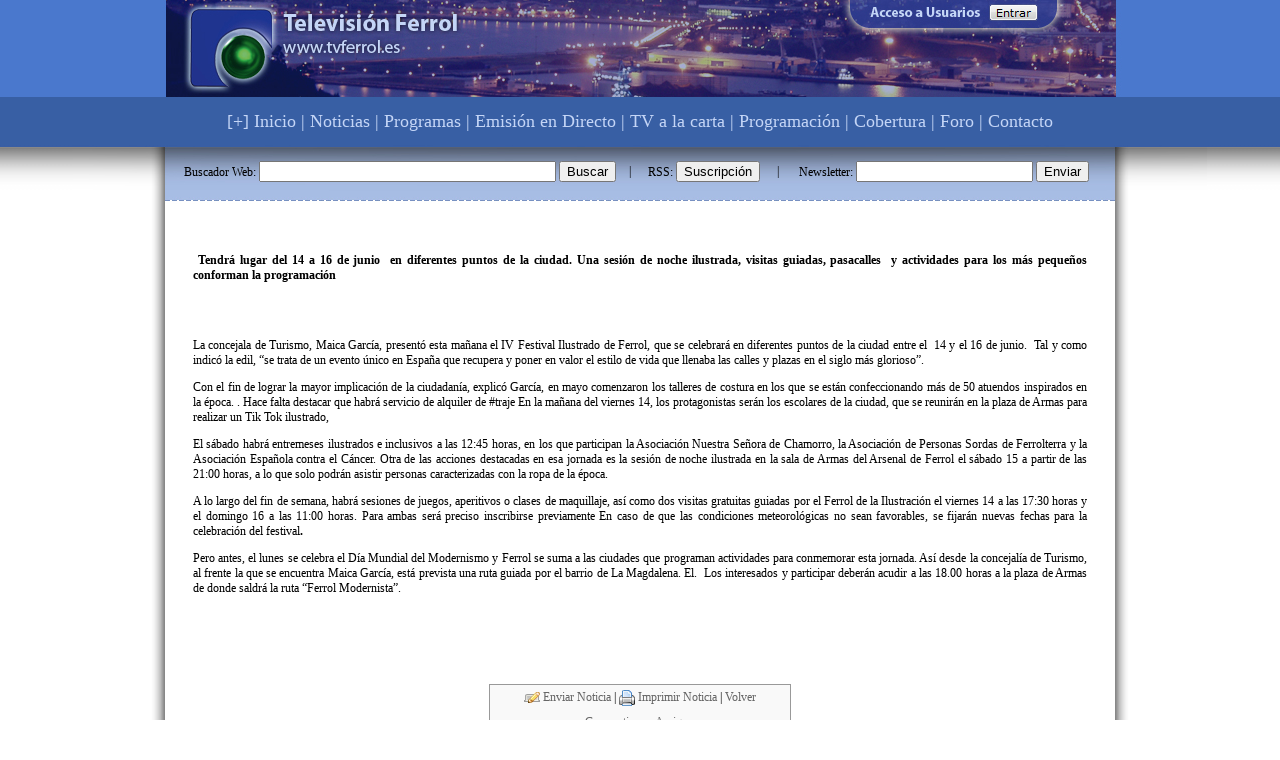

--- FILE ---
content_type: text/html; charset=utf-8
request_url: https://www.tvferrol.es/es/noticia.php?n=12637
body_size: 5459
content:
<!DOCTYPE HTML PUBLIC "-//W3C//DTD HTML 4.01 Transitional//EN" "http://www.w3.org/TR/html4/loose.dtd">

<html>
    <script type="text/javascript" src="emision_directo/highslide-with-html.js"></script>
<link rel="stylesheet" type="text/css" href="emision_directo/highslide.css" />

<script type="text/javascript">
hs.graphicsDir = 'emision_directo/graphics/';
hs.outlineType = 'rounded-white';
hs.wrapperClassName = 'draggable-header';
hs.preserveContent = false;
</script>
<head>
	<title></title>
	<meta http-equiv="Content-Type" content="text/html; charset=UTF-8">
	<link href="css/css.css" rel="stylesheet" type="text/css">
	<script type="text/javascript" src="scripts/funciones.js"></script>

	
	<link rel="stylesheet" type="text/css" href="css/busqueda.css"/>
	<link rel="stylesheet" type="text/css" href="css/login_cabecera.css"/>
	<link rel="stylesheet" type="text/css" href="css/noticia_destacada.css"/>
	
	<link rel="shortcut icon" href="favicon.ico">
	<link rel="alternate" type="application/rss+xml" title="RSS" href="http://www.tvferrol.es/es/rss/" />

<!-- 
	Incluir este bloque si se usa alguno de los siguientes m�dulos 
		* ultima_hora.php
		* imagenes_cabecera.php
-->
<script type='text/javascript' src='scripts/x_core.js'></script>

<script type='text/javascript' src='scripts/lib/xopacity.js'></script>
<script type='text/javascript' src='scripts/lib/xanimation.js'></script>
<script type='text/javascript' src='scripts/lib/xanimation.opacity.js'></script>

<!-- 
	Incluir este bloque si se usa alguno de los siguientes m�dulos 
		* clasificacion.php (en POPUP)
		* galerias_ver.php
-->
<script type="text/javascript">
	var GB_ROOT_DIR = "scripts/greybox/";
</script>
<script type="text/javascript" src="scripts/greybox/AJS.js"></script>
<script type="text/javascript" src="scripts/greybox/AJS_fx.js"></script>
<script type="text/javascript" src="scripts/greybox/gb_scripts.js"></script>
<link href="scripts/greybox/gb_styles.css" rel="stylesheet" type="text/css" />
	<script src="scripts/AC_RunActiveContent.js" type="text/javascript"></script>

    <style type="text/css">
<!--
.Estilo3 {
	font-size: 18px;
	color: #c4d5f6;
}
.Estilo5 {color: #b8c4db}
a:link {
	text-decoration: none;
}
a:visited {
	text-decoration: none;
}
a:hover {
	text-decoration: none;
}
a:active {
	text-decoration: none;
}
.Estilo48 {color: #b8c4db; font-weight: bold; }
.Estilo50 {color: #9EAFCD}
.Estilo51 {color: #9DACCD}
.Estilo52 {
	color: #B8C4DB;
	font-weight: bold;
}
-->
    </style>
<body>
<table width="100%" border="0" align="center" cellpadding="0" cellspacing="0">
  <tr>
    <td height="97" bgcolor="#4a78cd"><table width="1134" border="0" align="center" cellpadding="0" cellspacing="0">
      <tr>
        <td width="1134" height="97" align="center"><img src="img/top_tv_ferrolc.jpg" alt="" width="1133" height="97" border="0" usemap="#tvferrolbotonsuperior"></td>
      </tr>
    </table>
      <map name="tvferrolbotonsuperior">
        <area shape="rect" coords="794,5,968,22" href="login.php" target="_self">
      </map></td>
  </tr>
  <tr>
    <td height="25" background="img/fondo_recurrente_top.jpg" bgcolor="#ffffff"><table width="1134" border="0" align="center" cellpadding="0" cellspacing="0">
      <tr>
        <td width="1134" height="100" valign="top" background="img/fondo_superior_tv.jpg"><table width="950" border="0" align="center" cellpadding="0" cellspacing="0">
          <tr>
            <td width="950" height="50" align="center"><span class="Estilo3"><a href="index.php" target="_self" class="Estilo3">[+] Inicio</a> | <a href="noticias.php" target="_self" class="Estilo3">Noticias</a> | <a href="contenido.php?c=5" target="_self" class="Estilo3">Programas</a> | <a href="contenido.php?c=4" target="_self" class="Estilo3">Emisi&oacute;n en Directo</a> | <a href="http://www.youtube.com/televisionferrol" target="_blank" class="Estilo3">TV a la carta</a> | <a href="contenido_programacion.php?c=2" target="_self" class="Estilo3">Programaci&oacute;n</a> | <a href="contenido.php?c=3" target="_self" class="Estilo3">Cobertura</a> | <a href="foro/" target="_self" class="Estilo3">Foro</a> | <a href="contacto.php" target="_self" class="Estilo3"> Contacto</a></span></td>
          </tr>
          <tr>
            <td width="950" height="50" align="center"><table width="930" border="0" align="center" cellpadding="0" cellspacing="0">
              <tr>
                <td><table width="930" border="0" cellspacing="0" cellpadding="0">
                    <tr>
                      <td width="450"><form name="frm_busqueda" method="post" action="busqueda.php">

  <div align="center">
    <p>
      Buscador Web:
      <input name="texto" type="text" id="texto" size="35">
      <input type="submit" value="Buscar">
      
      </p>
    </div>
</form>

</td>
                      <td width="10" align="center">|</td>
                      <td width="138"><div id="rss">

	<form name="rss" action="/es/rss" method="post">
      <p align="center">RSS:
        <input type="submit" value="Suscripci&oacute;n" />
        </p>
  </form>
</div></td>
                      <td width="10" align="center">|</td>
                      <td width="322"><div id="newsletter">

	<form name="newsletter" action="newsletter.php#contenido" method="post">
      <p align="center">Newsletter:
        <input name="email" type="text" id="email" size="20">
        <input type="submit" value="Enviar" />
        </p>
      </form>
</div></td>
                    </tr>
                </table></td>
              </tr>
            </table></td>
          </tr>
        </table></td>
      </tr>
    </table>    </td>
  </tr>
  <tr>
    <td height="25" bgcolor="#ffffff"><table width="1133" border="0" align="center" cellpadding="0" cellspacing="0">
      <tr>
        <td width="1133"><table width="1134" border="0" align="center" cellpadding="0" cellspacing="0">
          <tr>
            <td width="92" background="img/fondo_lateral_nuevo1.jpg">&nbsp;</td>
            <td width="950"><table width="950" border="0" align="center" cellpadding="0" cellspacing="0">
              <tr>
                <td colspan="3" bgcolor="#FFFFFF"><img src="img/lineas_tvferrol_1b.jpg" width="950" height="7"></td>
              </tr>
              <tr>
                <td colspan="3" bgcolor="#FFFFFF"><a name="contenido"></a></td>
              </tr>
              <tr>
                <td colspan="3" bgcolor="#FFFFFF"><table width="945" align="center" cellspacing="0" cellpadding="0" border="0" >
                    <tr>
                      <td width="950" height="475" valign="top"><h2>
                                                  </h2>
						  <style type="text/css">
<!--
.Estilo1 {color: #666666}
-->
</style>

				<table width="900" align="center">
<tr>
						<td>
							<h2></h2>
						</td>
					</tr>
					<tr>
						<td>
							<p><!--[if gte mso 9]><xml> <o:OfficeDocumentSettings> <o:AllowPNG /> </o:OfficeDocumentSettings> </xml><![endif]--><!--[if gte mso 9]><xml> <w:WordDocument> <w:View>Normal</w:View> <w:Zoom>0</w:Zoom> <w:TrackMoves /> <w:TrackFormatting /> <w:HyphenationZone>21</w:HyphenationZone> <w:PunctuationKerning /> <w:ValidateAgainstSchemas /> <w:SaveIfXMLInvalid>false</w:SaveIfXMLInvalid> <w:IgnoreMixedContent>false</w:IgnoreMixedContent> <w:AlwaysShowPlaceholderText>false</w:AlwaysShowPlaceholderText> <w:DoNotPromoteQF /> <w:LidThemeOther>ES</w:LidThemeOther> <w:LidThemeAsian>X-NONE</w:LidThemeAsian> <w:LidThemeComplexScript>X-NONE</w:LidThemeComplexScript> <w:Compatibility> <w:BreakWrappedTables /> <w:SnapToGridInCell /> <w:WrapTextWithPunct /> <w:UseAsianBreakRules /> <w:DontGrowAutofit /> <w:SplitPgBreakAndParaMark /> <w:EnableOpenTypeKerning /> <w:DontFlipMirrorIndents /> <w:OverrideTableStyleHps /> </w:Compatibility> <m:mathPr> <m:mathFont m:val="Cambria Math" /> <m:brkBin m:val="before" /> <m:brkBinSub m:val="&#45;-" /> <m:smallFrac m:val="off" /> <m:dispDef /> <m:lMargin m:val="0" /> <m:rMargin m:val="0" /> <m:defJc m:val="centerGroup" /> <m:wrapIndent m:val="1440" /> <m:intLim m:val="subSup" /> <m:naryLim m:val="undOvr" /> </m:mathPr></w:WordDocument> </xml><![endif]--><!--[if gte mso 9]><xml> <w:LatentStyles DefLockedState="false" DefUnhideWhenUsed="true"   DefSemiHidden="true" DefQFormat="false" DefPriority="99"   LatentStyleCount="267"> <w:LsdException Locked="false" Priority="0" SemiHidden="false"    UnhideWhenUsed="false" QFormat="true" Name="Normal" /> <w:LsdException Locked="false" Priority="9" SemiHidden="false"    UnhideWhenUsed="false" QFormat="true" Name="heading 1" /> <w:LsdException Locked="false" Priority="9" QFormat="true" Name="heading 2" /> <w:LsdException Locked="false" Priority="9" QFormat="true" Name="heading 3" /> <w:LsdException Locked="false" Priority="9" QFormat="true" Name="heading 4" /> <w:LsdException Locked="false" Priority="9" QFormat="true" Name="heading 5" /> <w:LsdException Locked="false" Priority="9" QFormat="true" Name="heading 6" /> <w:LsdException Locked="false" Priority="9" QFormat="true" Name="heading 7" /> <w:LsdException Locked="false" Priority="9" QFormat="true" Name="heading 8" /> <w:LsdException Locked="false" Priority="9" QFormat="true" Name="heading 9" /> <w:LsdException Locked="false" Priority="39" Name="toc 1" /> <w:LsdException Locked="false" Priority="39" Name="toc 2" /> <w:LsdException Locked="false" Priority="39" Name="toc 3" /> <w:LsdException Locked="false" Priority="39" Name="toc 4" /> <w:LsdException Locked="false" Priority="39" Name="toc 5" /> <w:LsdException Locked="false" Priority="39" Name="toc 6" /> <w:LsdException Locked="false" Priority="39" Name="toc 7" /> <w:LsdException Locked="false" Priority="39" Name="toc 8" /> <w:LsdException Locked="false" Priority="39" Name="toc 9" /> <w:LsdException Locked="false" Priority="35" QFormat="true" Name="caption" /> <w:LsdException Locked="false" Priority="10" SemiHidden="false"    UnhideWhenUsed="false" QFormat="true" Name="Title" /> <w:LsdException Locked="false" Priority="1" Name="Default Paragraph Font" /> <w:LsdException Locked="false" Priority="11" SemiHidden="false"    UnhideWhenUsed="false" QFormat="true" Name="Subtitle" /> <w:LsdException Locked="false" Priority="22" SemiHidden="false"    UnhideWhenUsed="false" QFormat="true" Name="Strong" /> <w:LsdException Locked="false" Priority="20" SemiHidden="false"    UnhideWhenUsed="false" QFormat="true" Name="Emphasis" /> <w:LsdException Locked="false" Priority="59" SemiHidden="false"    UnhideWhenUsed="false" Name="Table Grid" /> <w:LsdException Locked="false" UnhideWhenUsed="false" Name="Placeholder Text" /> <w:LsdException Locked="false" Priority="1" SemiHidden="false"    UnhideWhenUsed="false" QFormat="true" Name="No Spacing" /> <w:LsdException Locked="false" Priority="60" SemiHidden="false"    UnhideWhenUsed="false" Name="Light Shading" /> <w:LsdException Locked="false" Priority="61" SemiHidden="false"    UnhideWhenUsed="false" Name="Light List" /> <w:LsdException Locked="false" Priority="62" SemiHidden="false"    UnhideWhenUsed="false" Name="Light Grid" /> <w:LsdException Locked="false" Priority="63" SemiHidden="false"    UnhideWhenUsed="false" Name="Medium Shading 1" /> <w:LsdException Locked="false" Priority="64" SemiHidden="false"    UnhideWhenUsed="false" Name="Medium Shading 2" /> <w:LsdException Locked="false" Priority="65" SemiHidden="false"    UnhideWhenUsed="false" Name="Medium List 1" /> <w:LsdException Locked="false" Priority="66" SemiHidden="false"    UnhideWhenUsed="false" Name="Medium List 2" /> <w:LsdException Locked="false" Priority="67" SemiHidden="false"    UnhideWhenUsed="false" Name="Medium Grid 1" /> <w:LsdException Locked="false" Priority="68" SemiHidden="false"    UnhideWhenUsed="false" Name="Medium Grid 2" /> <w:LsdException Locked="false" Priority="69" SemiHidden="false"    UnhideWhenUsed="false" Name="Medium Grid 3" /> <w:LsdException Locked="false" Priority="70" SemiHidden="false"    UnhideWhenUsed="false" Name="Dark List" /> <w:LsdException Locked="false" Priority="71" SemiHidden="false"    UnhideWhenUsed="false" Name="Colorful Shading" /> <w:LsdException Locked="false" Priority="72" SemiHidden="false"    UnhideWhenUsed="false" Name="Colorful List" /> <w:LsdException Locked="false" Priority="73" SemiHidden="false"    UnhideWhenUsed="false" Name="Colorful Grid" /> <w:LsdException Locked="false" Priority="60" SemiHidden="false"    UnhideWhenUsed="false" Name="Light Shading Accent 1" /> <w:LsdException Locked="false" Priority="61" SemiHidden="false"    UnhideWhenUsed="false" Name="Light List Accent 1" /> <w:LsdException Locked="false" Priority="62" SemiHidden="false"    UnhideWhenUsed="false" Name="Light Grid Accent 1" /> <w:LsdException Locked="false" Priority="63" SemiHidden="false"    UnhideWhenUsed="false" Name="Medium Shading 1 Accent 1" /> <w:LsdException Locked="false" Priority="64" SemiHidden="false"    UnhideWhenUsed="false" Name="Medium Shading 2 Accent 1" /> <w:LsdException Locked="false" Priority="65" SemiHidden="false"    UnhideWhenUsed="false" Name="Medium List 1 Accent 1" /> <w:LsdException Locked="false" UnhideWhenUsed="false" Name="Revision" /> <w:LsdException Locked="false" Priority="34" SemiHidden="false"    UnhideWhenUsed="false" QFormat="true" Name="List Paragraph" /> <w:LsdException Locked="false" Priority="29" SemiHidden="false"    UnhideWhenUsed="false" QFormat="true" Name="Quote" /> <w:LsdException Locked="false" Priority="30" SemiHidden="false"    UnhideWhenUsed="false" QFormat="true" Name="Intense Quote" /> <w:LsdException Locked="false" Priority="66" SemiHidden="false"    UnhideWhenUsed="false" Name="Medium List 2 Accent 1" /> <w:LsdException Locked="false" Priority="67" SemiHidden="false"    UnhideWhenUsed="false" Name="Medium Grid 1 Accent 1" /> <w:LsdException Locked="false" Priority="68" SemiHidden="false"    UnhideWhenUsed="false" Name="Medium Grid 2 Accent 1" /> <w:LsdException Locked="false" Priority="69" SemiHidden="false"    UnhideWhenUsed="false" Name="Medium Grid 3 Accent 1" /> <w:LsdException Locked="false" Priority="70" SemiHidden="false"    UnhideWhenUsed="false" Name="Dark List Accent 1" /> <w:LsdException Locked="false" Priority="71" SemiHidden="false"    UnhideWhenUsed="false" Name="Colorful Shading Accent 1" /> <w:LsdException Locked="false" Priority="72" SemiHidden="false"    UnhideWhenUsed="false" Name="Colorful List Accent 1" /> <w:LsdException Locked="false" Priority="73" SemiHidden="false"    UnhideWhenUsed="false" Name="Colorful Grid Accent 1" /> <w:LsdException Locked="false" Priority="60" SemiHidden="false"    UnhideWhenUsed="false" Name="Light Shading Accent 2" /> <w:LsdException Locked="false" Priority="61" SemiHidden="false"    UnhideWhenUsed="false" Name="Light List Accent 2" /> <w:LsdException Locked="false" Priority="62" SemiHidden="false"    UnhideWhenUsed="false" Name="Light Grid Accent 2" /> <w:LsdException Locked="false" Priority="63" SemiHidden="false"    UnhideWhenUsed="false" Name="Medium Shading 1 Accent 2" /> <w:LsdException Locked="false" Priority="64" SemiHidden="false"    UnhideWhenUsed="false" Name="Medium Shading 2 Accent 2" /> <w:LsdException Locked="false" Priority="65" SemiHidden="false"    UnhideWhenUsed="false" Name="Medium List 1 Accent 2" /> <w:LsdException Locked="false" Priority="66" SemiHidden="false"    UnhideWhenUsed="false" Name="Medium List 2 Accent 2" /> <w:LsdException Locked="false" Priority="67" SemiHidden="false"    UnhideWhenUsed="false" Name="Medium Grid 1 Accent 2" /> <w:LsdException Locked="false" Priority="68" SemiHidden="false"    UnhideWhenUsed="false" Name="Medium Grid 2 Accent 2" /> <w:LsdException Locked="false" Priority="69" SemiHidden="false"    UnhideWhenUsed="false" Name="Medium Grid 3 Accent 2" /> <w:LsdException Locked="false" Priority="70" SemiHidden="false"    UnhideWhenUsed="false" Name="Dark List Accent 2" /> <w:LsdException Locked="false" Priority="71" SemiHidden="false"    UnhideWhenUsed="false" Name="Colorful Shading Accent 2" /> <w:LsdException Locked="false" Priority="72" SemiHidden="false"    UnhideWhenUsed="false" Name="Colorful List Accent 2" /> <w:LsdException Locked="false" Priority="73" SemiHidden="false"    UnhideWhenUsed="false" Name="Colorful Grid Accent 2" /> <w:LsdException Locked="false" Priority="60" SemiHidden="false"    UnhideWhenUsed="false" Name="Light Shading Accent 3" /> <w:LsdException Locked="false" Priority="61" SemiHidden="false"    UnhideWhenUsed="false" Name="Light List Accent 3" /> <w:LsdException Locked="false" Priority="62" SemiHidden="false"    UnhideWhenUsed="false" Name="Light Grid Accent 3" /> <w:LsdException Locked="false" Priority="63" SemiHidden="false"    UnhideWhenUsed="false" Name="Medium Shading 1 Accent 3" /> <w:LsdException Locked="false" Priority="64" SemiHidden="false"    UnhideWhenUsed="false" Name="Medium Shading 2 Accent 3" /> <w:LsdException Locked="false" Priority="65" SemiHidden="false"    UnhideWhenUsed="false" Name="Medium List 1 Accent 3" /> <w:LsdException Locked="false" Priority="66" SemiHidden="false"    UnhideWhenUsed="false" Name="Medium List 2 Accent 3" /> <w:LsdException Locked="false" Priority="67" SemiHidden="false"    UnhideWhenUsed="false" Name="Medium Grid 1 Accent 3" /> <w:LsdException Locked="false" Priority="68" SemiHidden="false"    UnhideWhenUsed="false" Name="Medium Grid 2 Accent 3" /> <w:LsdException Locked="false" Priority="69" SemiHidden="false"    UnhideWhenUsed="false" Name="Medium Grid 3 Accent 3" /> <w:LsdException Locked="false" Priority="70" SemiHidden="false"    UnhideWhenUsed="false" Name="Dark List Accent 3" /> <w:LsdException Locked="false" Priority="71" SemiHidden="false"    UnhideWhenUsed="false" Name="Colorful Shading Accent 3" /> <w:LsdException Locked="false" Priority="72" SemiHidden="false"    UnhideWhenUsed="false" Name="Colorful List Accent 3" /> <w:LsdException Locked="false" Priority="73" SemiHidden="false"    UnhideWhenUsed="false" Name="Colorful Grid Accent 3" /> <w:LsdException Locked="false" Priority="60" SemiHidden="false"    UnhideWhenUsed="false" Name="Light Shading Accent 4" /> <w:LsdException Locked="false" Priority="61" SemiHidden="false"    UnhideWhenUsed="false" Name="Light List Accent 4" /> <w:LsdException Locked="false" Priority="62" SemiHidden="false"    UnhideWhenUsed="false" Name="Light Grid Accent 4" /> <w:LsdException Locked="false" Priority="63" SemiHidden="false"    UnhideWhenUsed="false" Name="Medium Shading 1 Accent 4" /> <w:LsdException Locked="false" Priority="64" SemiHidden="false"    UnhideWhenUsed="false" Name="Medium Shading 2 Accent 4" /> <w:LsdException Locked="false" Priority="65" SemiHidden="false"    UnhideWhenUsed="false" Name="Medium List 1 Accent 4" /> <w:LsdException Locked="false" Priority="66" SemiHidden="false"    UnhideWhenUsed="false" Name="Medium List 2 Accent 4" /> <w:LsdException Locked="false" Priority="67" SemiHidden="false"    UnhideWhenUsed="false" Name="Medium Grid 1 Accent 4" /> <w:LsdException Locked="false" Priority="68" SemiHidden="false"    UnhideWhenUsed="false" Name="Medium Grid 2 Accent 4" /> <w:LsdException Locked="false" Priority="69" SemiHidden="false"    UnhideWhenUsed="false" Name="Medium Grid 3 Accent 4" /> <w:LsdException Locked="false" Priority="70" SemiHidden="false"    UnhideWhenUsed="false" Name="Dark List Accent 4" /> <w:LsdException Locked="false" Priority="71" SemiHidden="false"    UnhideWhenUsed="false" Name="Colorful Shading Accent 4" /> <w:LsdException Locked="false" Priority="72" SemiHidden="false"    UnhideWhenUsed="false" Name="Colorful List Accent 4" /> <w:LsdException Locked="false" Priority="73" SemiHidden="false"    UnhideWhenUsed="false" Name="Colorful Grid Accent 4" /> <w:LsdException Locked="false" Priority="60" SemiHidden="false"    UnhideWhenUsed="false" Name="Light Shading Accent 5" /> <w:LsdException Locked="false" Priority="61" SemiHidden="false"    UnhideWhenUsed="false" Name="Light List Accent 5" /> <w:LsdException Locked="false" Priority="62" SemiHidden="false"    UnhideWhenUsed="false" Name="Light Grid Accent 5" /> <w:LsdException Locked="false" Priority="63" SemiHidden="false"    UnhideWhenUsed="false" Name="Medium Shading 1 Accent 5" /> <w:LsdException Locked="false" Priority="64" SemiHidden="false"    UnhideWhenUsed="false" Name="Medium Shading 2 Accent 5" /> <w:LsdException Locked="false" Priority="65" SemiHidden="false"    UnhideWhenUsed="false" Name="Medium List 1 Accent 5" /> <w:LsdException Locked="false" Priority="66" SemiHidden="false"    UnhideWhenUsed="false" Name="Medium List 2 Accent 5" /> <w:LsdException Locked="false" Priority="67" SemiHidden="false"    UnhideWhenUsed="false" Name="Medium Grid 1 Accent 5" /> <w:LsdException Locked="false" Priority="68" SemiHidden="false"    UnhideWhenUsed="false" Name="Medium Grid 2 Accent 5" /> <w:LsdException Locked="false" Priority="69" SemiHidden="false"    UnhideWhenUsed="false" Name="Medium Grid 3 Accent 5" /> <w:LsdException Locked="false" Priority="70" SemiHidden="false"    UnhideWhenUsed="false" Name="Dark List Accent 5" /> <w:LsdException Locked="false" Priority="71" SemiHidden="false"    UnhideWhenUsed="false" Name="Colorful Shading Accent 5" /> <w:LsdException Locked="false" Priority="72" SemiHidden="false"    UnhideWhenUsed="false" Name="Colorful List Accent 5" /> <w:LsdException Locked="false" Priority="73" SemiHidden="false"    UnhideWhenUsed="false" Name="Colorful Grid Accent 5" /> <w:LsdException Locked="false" Priority="60" SemiHidden="false"    UnhideWhenUsed="false" Name="Light Shading Accent 6" /> <w:LsdException Locked="false" Priority="61" SemiHidden="false"    UnhideWhenUsed="false" Name="Light List Accent 6" /> <w:LsdException Locked="false" Priority="62" SemiHidden="false"    UnhideWhenUsed="false" Name="Light Grid Accent 6" /> <w:LsdException Locked="false" Priority="63" SemiHidden="false"    UnhideWhenUsed="false" Name="Medium Shading 1 Accent 6" /> <w:LsdException Locked="false" Priority="64" SemiHidden="false"    UnhideWhenUsed="false" Name="Medium Shading 2 Accent 6" /> <w:LsdException Locked="false" Priority="65" SemiHidden="false"    UnhideWhenUsed="false" Name="Medium List 1 Accent 6" /> <w:LsdException Locked="false" Priority="66" SemiHidden="false"    UnhideWhenUsed="false" Name="Medium List 2 Accent 6" /> <w:LsdException Locked="false" Priority="67" SemiHidden="false"    UnhideWhenUsed="false" Name="Medium Grid 1 Accent 6" /> <w:LsdException Locked="false" Priority="68" SemiHidden="false"    UnhideWhenUsed="false" Name="Medium Grid 2 Accent 6" /> <w:LsdException Locked="false" Priority="69" SemiHidden="false"    UnhideWhenUsed="false" Name="Medium Grid 3 Accent 6" /> <w:LsdException Locked="false" Priority="70" SemiHidden="false"    UnhideWhenUsed="false" Name="Dark List Accent 6" /> <w:LsdException Locked="false" Priority="71" SemiHidden="false"    UnhideWhenUsed="false" Name="Colorful Shading Accent 6" /> <w:LsdException Locked="false" Priority="72" SemiHidden="false"    UnhideWhenUsed="false" Name="Colorful List Accent 6" /> <w:LsdException Locked="false" Priority="73" SemiHidden="false"    UnhideWhenUsed="false" Name="Colorful Grid Accent 6" /> <w:LsdException Locked="false" Priority="19" SemiHidden="false"    UnhideWhenUsed="false" QFormat="true" Name="Subtle Emphasis" /> <w:LsdException Locked="false" Priority="21" SemiHidden="false"    UnhideWhenUsed="false" QFormat="true" Name="Intense Emphasis" /> <w:LsdException Locked="false" Priority="31" SemiHidden="false"    UnhideWhenUsed="false" QFormat="true" Name="Subtle Reference" /> <w:LsdException Locked="false" Priority="32" SemiHidden="false"    UnhideWhenUsed="false" QFormat="true" Name="Intense Reference" /> <w:LsdException Locked="false" Priority="33" SemiHidden="false"    UnhideWhenUsed="false" QFormat="true" Name="Book Title" /> <w:LsdException Locked="false" Priority="37" Name="Bibliography" /> <w:LsdException Locked="false" Priority="39" QFormat="true" Name="TOC Heading" /> </w:LatentStyles> </xml><![endif]--><!--[if gte mso 10]>
<style>
 /* Style Definitions */
 table.MsoNormalTable
	{mso-style-name:"Tabla normal";
	mso-tstyle-rowband-size:0;
	mso-tstyle-colband-size:0;
	mso-style-noshow:yes;
	mso-style-priority:99;
	mso-style-parent:"";
	mso-padding-alt:0cm 5.4pt 0cm 5.4pt;
	mso-para-margin-top:0cm;
	mso-para-margin-right:0cm;
	mso-para-margin-bottom:10.0pt;
	mso-para-margin-left:0cm;
	line-height:115%;
	mso-pagination:widow-orphan;
	font-size:11.0pt;
	font-family:"Calibri","sans-serif";
	mso-ascii-font-family:Calibri;
	mso-ascii-theme-font:minor-latin;
	mso-hansi-font-family:Calibri;
	mso-hansi-theme-font:minor-latin;
	mso-bidi-font-family:"Times New Roman";
	mso-bidi-theme-font:minor-bidi;
	mso-fareast-language:EN-US;}
</style>
<![endif]--></p>
<p class="MsoNormal" style="text-align: justify;"><strong style="mso-bidi-font-weight: normal;">&nbsp;Tendr&aacute; lugar del 14 a 16 de junio<span style="mso-spacerun: yes;">&nbsp; </span>en diferentes puntos de la ciudad. Una sesi&oacute;n de noche ilustrada, visitas guiadas, pasacalles <span style="mso-spacerun: yes;">&nbsp;</span>y actividades para los m&aacute;s peque&ntilde;os conforman la programaci&oacute;n</strong></p>
<p>&nbsp;</p>						</td>
					</tr>
					<tr>
						<td><p class="MsoNormal" style="text-align: justify;">La concejala de Turismo, Maica Garc&iacute;a, present&oacute; esta ma&ntilde;ana el IV Festival Ilustrado de Ferrol, que se celebrar&aacute; en diferentes puntos de la ciudad entre el<span style="mso-spacerun: yes;">&nbsp; </span>14 y el 16 de junio.<span style="mso-spacerun: yes;">&nbsp; </span>Tal y como indic&oacute; la edil, &ldquo;se trata de un evento &uacute;nico en Espa&ntilde;a que recupera y poner en valor el estilo de vida que llenaba las calles y plazas en el siglo m&aacute;s glorioso&rdquo;.<span style="mso-spacerun: yes;">&nbsp; </span></p>
<p class="MsoNormal" style="text-align: justify;">Con el fin de lograr la mayor implicaci&oacute;n de la ciudadan&iacute;a, explic&oacute; Garc&iacute;a, en mayo comenzaron los talleres de costura en los que se est&aacute;n confeccionando m&aacute;s de 50 atuendos inspirados en la &eacute;poca. . Hace falta destacar que habr&aacute; servicio de alquiler de #traje En la ma&ntilde;ana del viernes 14, los protagonistas ser&aacute;n los escolares de la ciudad, que se reunir&aacute;n en la plaza de Armas para realizar un Tik Tok ilustrado,</p>
<p class="MsoNormal" style="text-align: justify;">El s&aacute;bado habr&aacute; entremeses ilustrados e inclusivos a las 12:45 horas, en los que participan la Asociaci&oacute;n Nuestra Se&ntilde;ora de Chamorro, la Asociaci&oacute;n de Personas Sordas de Ferrolterra y la Asociaci&oacute;n Espa&ntilde;ola contra el C&aacute;ncer. Otra de las acciones destacadas en esa jornada es la sesi&oacute;n de noche ilustrada en la sala de Armas del Arsenal de Ferrol el s&aacute;bado 15 a partir de las 21:00 horas, a lo que solo podr&aacute;n asistir personas caracterizadas con la ropa de la &eacute;poca.</p>
<p class="MsoNormal" style="text-align: justify;">A lo largo del fin de semana, habr&aacute; sesiones de juegos, aperitivos o clases de maquillaje, as&iacute; como dos visitas gratuitas guiadas por el Ferrol de la Ilustraci&oacute;n el viernes 14 a las 17:30 horas y el domingo 16 a las 11:00 horas. Para ambas ser&aacute; preciso inscribirse previamente En caso de que las condiciones meteorol&oacute;gicas no sean favorables, se fijar&aacute;n nuevas fechas para la celebraci&oacute;n del festival<strong style="mso-bidi-font-weight: normal;">.</strong></p>
<p class="MsoNormal" style="text-align: justify;">Pero antes, el lunes se celebra el D&iacute;a Mundial del Modernismo y Ferrol se suma a las ciudades que programan actividades para conmemorar esta jornada. As&iacute; desde la concejal&iacute;a de Turismo, al frente la que se encuentra Maica Garc&iacute;a, est&aacute; prevista una ruta guiada por el barrio de La Magdalena. El.<span style="mso-spacerun: yes;">&nbsp; </span>Los interesados y participar deber&aacute;n acudir a las 18.00 horas a la plaza de Armas de donde saldr&aacute; la ruta &ldquo;Ferrol Modernista&rdquo;.</p>
<p>&nbsp;</p></td>
					</tr>
				</table>
				
				<div style="text-align:center">
				  <table width="310" border="0" align="center" cellpadding="0" cellspacing="1">
                    <tr>
                      <td width="310" height="100" align="center" valign="bottom"><table width="300" border="0" align="center" cellpadding="0" cellspacing="1" bgcolor="#999999">
                          <tr>
                            <td width="300" bgcolor="#F9F9F9"><table width="300" border="0" align="center" cellpadding="0" cellspacing="5">
                              <tr>
                                  <td width="300" align="center"><a href="enviar_noticia.php?n=12637" title="Enviar Noticia"><img src="img/send.png" alt="Enviar Noticia" align="absmiddle" style="border:0px;" />&nbsp;Enviar Noticia</a>&nbsp;|&nbsp;<a href="imprimir_noticia.php?i=12637" title="Imprimir Noticia" target="_blank"><img src="img/printer.png" alt="Imprimir Noticia" align="absmiddle" style="border:0px;" />&nbsp;Imprimir Noticia</a>&nbsp;|&nbsp;<a href="javascript:history.back();">Volver</a></td>
                              </tr>
                              </table>
                                <table width="200" border="0" align="center" cellpadding="0" cellspacing="4">
                                  <tr>
                                    <td align="center" valign="middle"><span class="Estilo1">Compartir con Amigos:</span></td>
                                  </tr>
                                  <tr>
                                    <td width="200" align="center" valign="middle"><!-- AddThis Button BEGIN -->
                                        <div class="addthis_toolbox addthis_default_style addthis_32x32_style"> <a class="addthis_button_preferred_1"></a> <a class="addthis_button_preferred_2"></a> <a class="addthis_button_preferred_3"></a> <a class="addthis_button_preferred_4"></a> <a class="addthis_button_compact"></a></div>
                                      <script type="text/javascript" src="http://s7.addthis.com/js/250/addthis_widget.js#username=xa-4d1769e1157278d7"></script>
                                        <!-- AddThis Button END --></td>
                                  </tr>
                              </table></td>
                          </tr>
                      </table></td>
                    </tr>
                  </table>
			    </div>			
				

 
						</td>
                    </tr>
                    
                </table></td>
              </tr>
            </table></td>
            <td width="92" background="img/fondo_lateral_nuevo2.jpg">&nbsp;</td>
          </tr>
        </table></td>
      </tr>
    </table></td>
  </tr>
</table>
<table width="100%" border="0" align="center" cellpadding="0" cellspacing="0">
  <tr>
    <td height="71" background="img/fondo_recurrente_if.jpg"><table width="1134" border="0" align="center" cellpadding="0" cellspacing="0">
      <tr>
        <td width="1134" height="71" valign="top" background="img/fondo_inferior_tv2.jpg">&nbsp;</td>
      </tr>
    </table></td>
  </tr>
  <tr>
    <td height="50" bgcolor="#385EA4"><table width="1134" border="0" align="center" cellpadding="0" cellspacing="0">
      <tr>
        <td width="1134" height="100" align="center"><img src="img/pie_tv_logos.jpg" width="950" height="97" border="0" usemap="#MapainferiorTV"></td>
      </tr>
    </table></td>
  </tr>
  <tr>
    <td height="75" bgcolor="#385ea4"><table width="951" border="0" align="center" cellpadding="0" cellspacing="0">
      <tr>
        <td width="950" align="center" class="Estilo5"><span class="Estilo50">Copyrigth &copy; Radio Televisi&oacute;n Ferrol S.L. (tvferrol.es), todos los derechos reservados. | Plataforma hospedada en territorio Espa&ntilde;ol. | Ciertos Contenidos pueden estar bajo &quot;Copyrigth &reg;&quot; o ser &quot;Marcas Registradas &#8482;&quot; de sus t&iacute;tulares, queda terminantemente prohibido el uso de los contenidos de esta p&aacute;gina web  sin el consentiemiento por escrito de Radio Televisi&oacute;n Ferrol S.L. | <span class="Estilo52"><a href="http://www.ciolet.com" target="_blank" class="Estilo52">Powered by Ciolet.com</a></span> |</span> <span class="Estilo51"><a href="contenido.php?c=8" target="_self" class="Estilo48">Ver Condiciones Generales</a></span> </span><span class="Estilo50">|</span><span class="Estilo51"> <a href="contenido.php?c=9" target="_self" class="Estilo48">Ver Aviso Legal</a></span></td>
      </tr>
    </table></td>
  </tr>
</table>

<map name="MapainferiorTV">
<area shape="rect" coords="382,8,504,89" href="http://windows.microsoft.com/es-ES/windows/products/windows-media" target="_blank"><area shape="rect" coords="526,8,695,89" href="http://www.tvferrol.es" target="_blank">
<area shape="rect" coords="717,10,923,91" href="http://www.facebook.com/televisionferrol" target="_blank"><area shape="rect" coords="28,5,332,91" href="index.php" target="_self">
</map></body>
</html>

--- FILE ---
content_type: text/css
request_url: https://www.tvferrol.es/es/css/css.css
body_size: 725
content:
/********** Maquetacion general **********/
body {
	font-family: Tahoma;
	font-size: 12px;
	margin: 0px;
	background-color:#FFFFFF;
	/*background-image: url(../img/fondocelta.jpg)*/
}

.marco{
	background-color:#FFFFFF;
	/*background-image: url(../img/bg_contenedor.jpg);*/
	background-repeat: no-repeat;
}

.cabecera{
	
	height: 653px;
}

.contenido{
	/*background-image: url(../img/bg_contenido.jpg);*/
}

.pie {
	background-image: url(../img/bg_pie.jpg);
	height: 79px;
}

h1{
	margin: 0px;
	padding: 0px;	
}
h2{
	text-align: center;
	color: #666666;	
}

a {
	color: #666666;
}
/********** Noticias **********/
.paginador{
	background-color: #6590ba; 
	padding:0px 5px;
	text-decoration: none;
	color: #FFFFFF;
}


/********** Tabla de clasificacion **********/
#clasificacion{
	text-align:center;
	width: 99%;	
	color: #666666;
}
#clasificacion th, #clasificacion td{
	border-bottom: 1px solid #666666;
}
#clasificacion td{
	border-bottom: 1px solid #666666;
	
}
.impar {
	background-color: #EEEEEE;
}
.destacado{
	background-color: #d9e3ec;
}

/* Encuestas */
#encuesta{background-color:#033b48;}
#encuesta h2{margin:0px;padding:0px;color:#ffffff;font-size:11px;padding:20px;text-align:center;}
#encuesta #opciones{background-color:#f2fc7d;padding:15px;font-size:11px;font-weight:bold;line-height:30px;}
#encuesta #opciones .check{border-width:0px;margin-right:10px;}
#encuesta #botones{text-align:center;height:35px;padding-top:15px;}
#encuesta #botones input{background-color:transparent;border:none;color:#FFFFFF;font-weight:bold;cursor:pointer;}
.encuesta_barra{background-color:#033b48;text-align:center;color:#033b48;float:left;margin-right:10px;}


/* Login y registro */
.acceso_incorrecto{text-align:center;color:#FF3300;font-weight:bold;height:48px;line-height:20px;background-image:url(../img/gtk-dialog-authentication.png);background-position:left center;background-repeat:no-repeat;padding:10px 30px 10px 60px;width:200px;margin:0px auto;border:1px solid #CCCCCC;}
.acceso_correcto{text-align:center;color:#009933;font-weight:bold;height:48px;line-height:20px;background-image:url(../img/gtk-dialog-authentication.png);background-position:left center;background-repeat:no-repeat;padding:10px 30px 10px 60px;width:200px;margin:0px auto;border:1px solid #CCCCCC;}
.leyenda{text-align:right;font-weight:bold;width:100px;}
.finput{width:200px;}

/* Area de usuarios */
.m_socios{border:0px solid #CCCCCC;margin-top:20px;margin-left:5px;margin-right:5px;display:table;width:100%;}
.p_m_socios {height:150px;line-height:48px;background-repeat:no-repeat;padding-left:55px;float:left;width:100px;}
#p_m_1{background-image:url(../img/socios/user-info.png);}
#p_m_2{background-image:url(../img/socios/logout.png);}

--- FILE ---
content_type: application/javascript
request_url: https://www.tvferrol.es/es/scripts/lib/xopacity.js
body_size: 368
content:
// xOpacity r1, Copyright 2006-2007 Michael Foster (Cross-Browser.com)
// Part of X, a Cross-Browser Javascript Library, Distributed under the terms of the GNU LGPL

function xOpacity(e, o)
{
  var set = xDef(o);
  //  if (set && o == 1) o = .9999; // FF1.0.2 but not needed in 1.5
  
  if(!(e=xGetElementById(e))) return 2; // error
  if (xStr(e.style.opacity)) { // CSS3
    if (set) e.style.opacity = o + '';
    else o = parseFloat(e.style.opacity);
  }
  else if (xStr(e.style.filter)) { // IE5.5+
    if (set) e.style.filter = 'alpha(opacity=' + (100 * o) + ')';
    else if (e.filters && e.filters.alpha) { o = e.filters.alpha.opacity / 100; }
  }
  else if (xStr(e.style.MozOpacity)) { // Gecko before CSS3 support
    if (set) e.style.MozOpacity = o + '';
    else o = parseFloat(e.style.MozOpacity);
  }
  else if (xStr(e.style.KhtmlOpacity)) { // Konquerer and Safari
    if (set) e.style.KhtmlOpacity = o + '';
    else o = parseFloat(e.style.KhtmlOpacity);
  }
  return isNaN(o) ? 1 : o; // if NaN, should this return an error instead of 1?
}